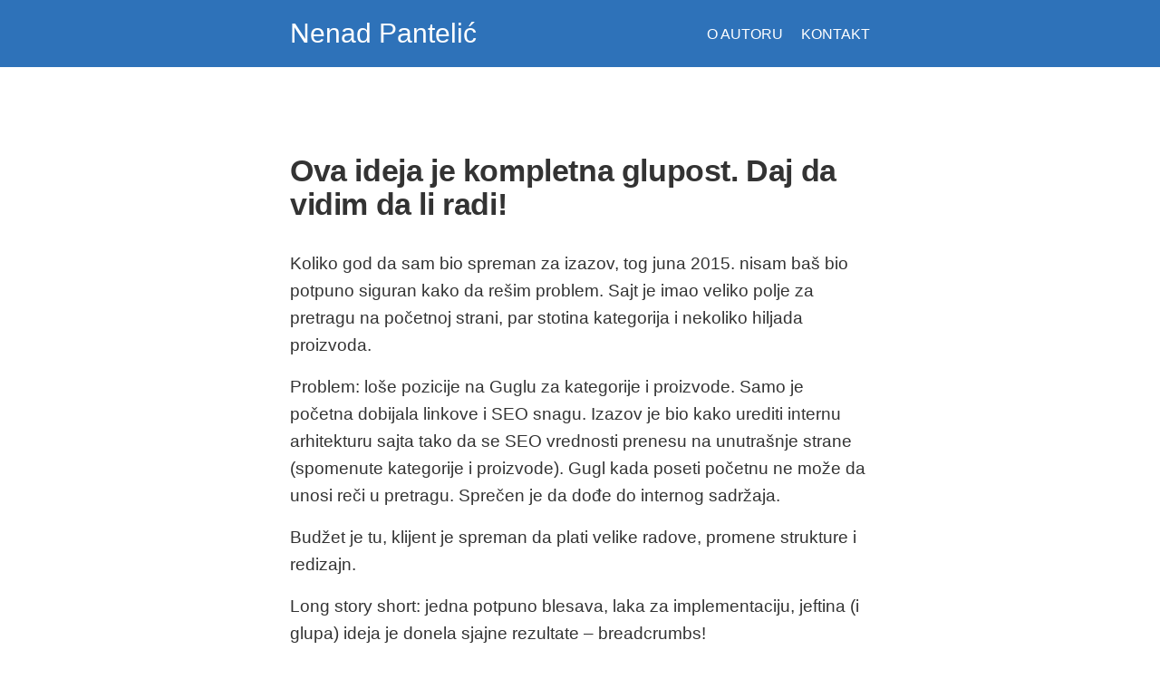

--- FILE ---
content_type: text/html; charset=utf-8
request_url: https://www.nenadpantelic.com/ideje.html
body_size: 4782
content:
<!DOCTYPE html><html><head><meta charset="utf-8"><html lang="sr"><title>Ova ideja je kompletna glupost. Daj da vidim da li radi! | Nenad Pantelić</title><link rel="canonical" href="https://www.nenadpantelic.com/ideje.html" /><meta name="description" content="Digitalni marketing se tako brzo menja da neka pravila kojim sam se vodio pre godinu dana danas uopšte nisu aktuelna." /><meta name="viewport" content="width=device-width, initial-scale=1"><!-- <script>'use strict'; window.dataLayer = window.dataLayer || [];window.dataLayer.push({ 'contentType': "Blog", 'funnelStage': "Awareness" });</script> --><!-- <script>(function(w,d,s,l,i){w[l]=w[l]||[];w[l].push({'gtm.start': new Date().getTime(),event:'gtm.js'});var f=d.getElementsByTagName(s)[0], j=d.createElement(s),dl=l!='dataLayer'?'&l='+l:'';j.async=true;j.src='https://www.googletagmanager.com/gtm.js?id='+i+dl;f.parentNode.insertBefore(j,f);})(window,document,'script','dataLayer','GTM-KWH5ZT6'); </script> --><style>::selection{background-color:#fef4ad;color:#333;} body { font-size: 19px; line-height: 1.6; font-family: -apple-system, BlinkMacSystemFont, Segoe UI, Roboto, Noto Sans, Ubuntu, Cantarell, Helvetica Neue, Helvetica, Arial, sans-serif; color: #333; margin: 0; padding: 0; -webkit-font-smoothing: antialiased; -webkit-text-size-adjust: 100%; } * { margin: 0; padding: 0; box-sizing: border-box; } h1, h2, h3, h4, h5, h6 { line-height: 1.1; letter-spacing: -0.025rem; margin: 6rem 0 2rem 0; font-weight: bold; font-family: -apple-system, BlinkMacSystemFont, Segoe UI, Roboto, Noto Sans, Ubuntu, Cantarell, Helvetica Neue, Helvetica, Arial, sans-serif; } h1 { font-size: 34px; } @media (max-width: 550px) { h1 { font-size: 31px; } } h2 { font-size: 27px; } p { margin-bottom: 1rem; } a { color: #2e72b9; text-decoration: none; } a:hover { color: white; background: #2e72b9; cursor: pointer; } /* LAYOUTS */ .sup-footer { background: #ECEEF2; height: 50px; } footer { background: #2e72b9; } header { background: #2e72b9; height: 74px; } .home-header { background: #dbeaf5; font-size: 18px; } .main-content, .home-main-content, .header-container, .footer-container, .home-header-holder { width: 640px; margin: 0 auto; } @media (max-width: 680px) { .main-content, .home-main-content, .header-container, .footer-container, .home-header-holder { width: 100%; padding: 0 20px; } } .main-content, .home-main-content { margin-top: 3rem; margin-bottom: 3rem; } .home-header-holder { padding-top: 3rem; padding-bottom: 3rem; } .home-header-holder p:last-child { margin-bottom: 0; } @media (max-width: 550px) { .main-content { margin-top: 6rem; } .home-header, .home-main-content { margin-top: 3rem; } } /* MODULES */ .nplogo { display: inline-block; } .nplogo a { color: white; line-height: 74px; font-size: 30px; } .nav { display: inline-block; float: right; } .nav::after { clear: both; content: ""; display: block; } .nav ul { list-style: none; line-height: 74px; } .nav ul li { display: inline-block; margin-left: 20px; } .nav ul li a { color: white; text-transform: uppercase; font-size: 16px; } .nav ul li a:hover { color: #abc7e3; background: none; } @media (max-width: 550px) { .nav { position: absolute; top: 74px; right: 0; background: #2196f3; width: 100%; } .nav::after { clear: both; content: ""; display: block; } .nav ul { line-height: 54px; } } .footer-container ul { list-style: none; text-align: center; } .footer-container ul li { display: inline-block; margin-right: 17px; line-height: 84px; } .footer-container ul li:last-child { margin-right: 0; } .footer-container ul li a { color: white; font-size: 16px; } .footer-container ul li a:hover { color: #abc7e3; background: none; } @media (max-width: 550px) { .footer-container ul { padding: 1rem 0; text-align: left; } .footer-container ul li { display: block; margin-right: 0; line-height: 44.4px; } } .byline { padding-bottom: 1rem; color: white; font-size: 12px; margin-bottom: 0; text-align: center; } .byline span { color: red; } .img-responsive { width: 100%; margin-bottom: 2rem; } .caption-container { margin: 3rem 0; } .caption-image img { width: 100%; display: block; } .caption-text { background: #333; } .caption-text p { color: #ececec; font-size: 14px; padding: 1rem; } .facebook-responsive { overflow: hidden; padding-bottom: 78%; position: relative; height: 0; } .facebook-responsive iframe { height: 100%; width: 100%; position: absolute; } blockquote { border-left: 3px solid #cbddee; color: #777; font-family: Georgia, serif; padding-left: 25px; margin: 3rem 0 3rem 2rem; } .crta { border-bottom: 1px solid #ccc; margin: 1rem 0; } .small { font-size: 14px; } .share { margin-top: 3rem; border-top: 1px dashed #ccc; border-bottom: 1px dashed #ccc; padding: 2rem 0 3rem; } .social { padding: 12px; font-size: 16px; background-color: #3b5998; margin-right: 0.5rem; color: white; } .social:hover { background-color: #2d4373; } .tw { background-color: #1da1f2; } .tw:hover { background-color: #0c85d0; } code { margin: 2rem 0; background-color: #e9f0f7; display: block; padding: 1.5rem; font-size: 14px; } @media (max-width: 500px) { blockquote { margin: 3rem 0 3rem 0; } } .autor { font-size: 16px; margin: 0; padding: 0; margin-top: 20px; padding-top: 20px; display: flex; flex-direction: row; padding-top: 2rem; } .autor-levo img { border-radius: 50%; border: none; width: 69px; height: 69px; margin-right: 20px; } .autor-desno h2 { margin: 0; font-size: 25px; margin-bottom: 1rem; } .autor-desno h2 a { color: #333; text-decoration: none; } .autor-desno h2 a:hover { color: white; } @media (max-width: 550px) { .autor { flex-direction: column; } } /*# sourceMappingURL=app.css.map */ </style><meta name="theme-color" content="#2e72b9"><meta name="twitter:card" content="summary_large_image"><meta name="twitter:site" content="@NenadPantelic"><meta name="twitter:title" content="Ova ideja je kompletna glupost. Daj da vidim da li radi!"><meta name="twitter:description" content="Digitalni marketing se tako brzo menja da neka pravila kojim sam se vodio pre godinu dana danas uopšte nisu aktuelna."><meta name="twitter:image" content="https://www.nenadpantelic.com/slike/ideje.png"><meta property="og:title" content="Ova ideja je kompletna glupost. Daj da vidim da li radi" /><meta property="og:image" content="https://www.nenadpantelic.com/slike/ideje.png" /><meta property="og:site_name" content="Nenad Pantelic" /><meta property="article:author" content="https://www.facebook.com/nenad.bgd" /></head><body><!-- <noscript><iframe src="https://www.googletagmanager.com/ns.html?id=GTM-KWH5ZT6"height="0" width="0" style="display:none;visibility:hidden"></iframe></noscript> --><header><div class="header-container"><div class="nplogo"><a href="https://www.nenadpantelic.com/">Nenad Pantelić</a></div><div class="nav"><ul><!--<li> <a href="https://www.nenadpantelic.com/usluge.html">Usluge</a> </li>--><li><a href="https://www.nenadpantelic.com/o.html">O autoru</a></li><li><a href="https://www.nenadpantelic.com/kontakt.html">Kontakt</a></li></ul></div></div></header><section class="main-content"><h1>Ova ideja je kompletna glupost. Daj da vidim da li radi!</h1><p>Koliko god da sam bio spreman za izazov, tog juna 2015. nisam baš bio potpuno siguran kako da rešim problem. Sajt je imao veliko polje za pretragu na početnoj strani, par stotina kategorija i nekoliko hiljada proizvoda.</p><p>Problem: loše pozicije na Guglu za kategorije i proizvode. Samo je početna dobijala linkove i SEO snagu. Izazov je bio kako urediti internu arhitekturu sajta tako da se SEO vrednosti prenesu na unutrašnje strane (spomenute kategorije i proizvode). Gugl kada poseti početnu ne može da unosi reči u pretragu. Sprečen je da dođe do internog sadržaja.</p><p>Budžet je tu, klijent je spreman da plati velike radove, promene strukture i redizajn.</p><p>Long story short: jedna potpuno blesava, laka za implementaciju, jeftina (i glupa) ideja je donela sjajne rezultate – breadcrumbs!</p><p>BAM! Stavljeni breadcrumbs, odmah se sredio crawl rate, poboljšalo interno linkovanje, ojačale kategorije i konačno najzad je krenuo organski saobraćaj.</p><h2>Keep on failing</h2><p>Naravno, ne prolazi uvek. Na svaku uspešnu ideju idu makar pet-šest onih koje se pokažu kao totalni fijasko. Ali to me ne sprečava da petljam i smišljam nestandardna rešenja.</p><p>Ne radi se ovde o neznanju, neiskustvu ili nesigurnosti. Ne.</p><p>Jednostavno, svaki problem ima svoje specifičnosti i treba mu prići svežim idejama. Spremiti custom rešenje. Ono koje je savršeno za taj problem.</p><p>Iskustvo je bitno. Ali na iskustvo gledam kao na znanje koje sam skupio rešavajući probleme u prošlosti. Danas mi iskustvo pomaže da isključim neke ideje, da eliminišem stvari koje znam da ne prolaze.</p><blockquote> Ne volim da se pozivam na iskustvo. Iskustvo je lenjost. U ovom poslu moram da konstantno učim i testiram nove stvari inače sam mrtav u roku od godinu dana. </blockquote><p>Da se razumemo, ovde pišem o digitalnom marketingu. Ne znam baš da li ovaj pristup prolazi u drugim industrijama.</p><h2>Zaboravi na tuđe poglede</h2><p>Imam osećaj da ljudi ne predlažu ideje jer se plaše mišljenja drugih. Kao, ispašće glupi, lupiće nešto.</p><p>Moja je sreća da sam imao šefove koji su imali razumevanje za glupe ideje koje sam predlagao. Nisu me blokirali, već su samo čekali da javim rezultate. Nekad prođe, nekad ne. Nema veze, uči se.</p><br><div class="caption-container"><div class="caption-image"><img src='/slike/kobe-bryant-fail-quote.jpg' alt='kobe bryant fail quote'></div><div class="caption-text"><p>Kobi Brajant, petostruki NBA prvak &amp; igrač sa najviše promašenih šuteva u istoriji NBA lige</p></div></div><h2>Stagnacija</h2><p>Uzimanje stvari zdravo za gotovo nije produktivno. Stagnacija se pokaže kao gadan igrač. Ovo sam milion puta iskusio u životu, a posebno u poslu. Digitalni marketing se tako brzo menja da neka pravila kojim sam se vodio pre godinu dana danas uopšte nisu aktuelna.</p><p>Da li mislite da uspeh dolazi tako što pratite neka stara pravila i oprobana rešenja? Teško.</p><p>Najbolji CTR i conversion rate sam imao na potpuno blesavim reklamama, linkove sam dobijao tako što sam slao mejlove vebmasterima sa naslovom "Ne želim link od tebe osim ako...", pa kad se samo setim da sam se 2011. godine zaposlio (za stalno u vrlo ozbiljnoj kompaniji) tako što sam <a href="http://www.draganvaragic.com/blog/traziti-posao-preko-tvitera-slucaj-linkgroup/" target="_blank" class="track" rel="noopener">reagovao na tvit</a>.</p><h2>Ideje</h2><p>Želite bolje pozicije na Guglu, rast profita, veću interakciju na društvenim mrežama ili zaradu od oglašavanja? Imate par ideja? Da vam odmah kažem: Sve ideje su vam glupe i potpuno traćenje vremena. Dok neka ne uspe. Onda je super. Ali nikad nećete znati koja je super, zato krenite već danas da radite na vašim glupim idejama. <div class="share"><p>Hvala za share:</p><a class="social tw" href="https://twitter.com/intent/tweet?text=Ova ideja je kompletna glupost. Daj da vidim da li radi!&amp;url=https%3A%2F%2Fwww.nenadpantelic.com%2Fideje.html" rel="noopener" target="_blank">Twitter</a><a class="social" href="https://www.linkedin.com/sharing/share-offsite/?url=https%3A%2F%2Fwww.nenadpantelic.com%2Fideje.html" rel="noopener" target="_blank">LinkedIn</a></div><div class="autor"><div class="autor-levo"><img src="slike/nenad-avatar.jpg" alt=""></div><div class="autor-desno"><h2><a href="o.html">Nenad Pantelić</a></h2><p>Nenad je stručnjak za SEO, PPC i web analitiku. Od 2009. godine kroz ruke mu je prošlo na stotine sajtova kojima je pomogao da dođu do pozicija, poseta, konverzija i profita. Piše za <a href="https://www.netokracija.rs/author/nenadpantelic" rel="noopener" target="_blank">Netokraciju</a> i <a href="https://www.domen.rs/sr-latn/nenad-pantelic" rel="noopener" target="_blank">RNIDS</a>. Do sada je izlagao na preko dvadeset konferencija na teme digitalnog marketinga. Trenutno vodi projekat <a href="https://www.straphunter.com" rel="noopener" target="_blank">Strap Hunter</a>. Vlasnik je kompanije <a href="https://www.blueberrydigital.rs" rel="noopener" target="_blank">Blueberry Digital</a>.</p></div></div></section><section class="sup-footer"></section><footer><div class="footer-container"><ul><li><a href="https://www.nenadpantelic.com/">Početna</a></li><!--<li> <a href="https://www.nenadpantelic.com/usluge.html">Usluge</a> </li>--><li><a href="https://www.nenadpantelic.com/politika-privatnosti.html">Politika privatnosti</a></li><li><a href="https://www.nenadpantelic.com/uslovi-koriscenja.html">Uslovi korišćenja</a></li><li><a href="https://www.nenadpantelic.com/kontakt.html">Kontakt</a></li></ul><div class='byline'> &copy; Copyright 2026 · Handcrafted with <span>♥</span> in Belgrade </div></div></footer><script defer src="https://static.cloudflareinsights.com/beacon.min.js/vcd15cbe7772f49c399c6a5babf22c1241717689176015" integrity="sha512-ZpsOmlRQV6y907TI0dKBHq9Md29nnaEIPlkf84rnaERnq6zvWvPUqr2ft8M1aS28oN72PdrCzSjY4U6VaAw1EQ==" data-cf-beacon='{"version":"2024.11.0","token":"71e3429924a744fda38ef0f64c7aeb87","r":1,"server_timing":{"name":{"cfCacheStatus":true,"cfEdge":true,"cfExtPri":true,"cfL4":true,"cfOrigin":true,"cfSpeedBrain":true},"location_startswith":null}}' crossorigin="anonymous"></script>
</body></html> 